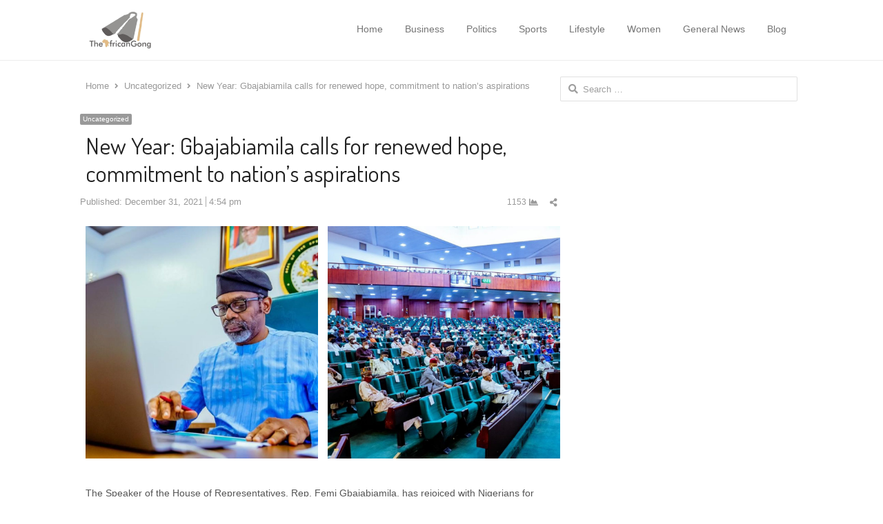

--- FILE ---
content_type: text/html; charset=UTF-8
request_url: https://theafricangong.com/2021/12/31/new-year-gbajabiamila-calls-for-renewed-hope-commitment-to-nations-aspirations/
body_size: 14407
content:
<!DOCTYPE html>
<html itemscope="itemscope" itemtype="https://schema.org/Blog" lang="en-US" xmlns:og="https://ogp.me/ns#" xmlns:fb="https://www.facebook.com/2008/fbml" class="no-js">
<head>
	<meta charset="UTF-8">
	        <meta name="viewport" content="width=device-width, initial-scale=1, maximum-scale=1" />
    	<link rel="profile" href="http://gmpg.org/xfn/11">
	<link rel="pingback" href="https://theafricangong.com/xmlrpc.php">
	<!--[if lt IE 9]>
	<script src="https://theafricangong.com/wp-content/themes/newsplus/js/html5.js"></script>
	<![endif]-->
	<meta name='robots' content='index, follow, max-image-preview:large, max-snippet:-1, max-video-preview:-1' />

	<!-- This site is optimized with the Yoast SEO plugin v26.8 - https://yoast.com/product/yoast-seo-wordpress/ -->
	<title>New Year: Gbajabiamila calls for renewed hope, commitment to nation&#039;s aspirations - The African Gong</title>
	<link rel="canonical" href="https://theafricangong.com/2021/12/31/new-year-gbajabiamila-calls-for-renewed-hope-commitment-to-nations-aspirations/" />
	<meta property="og:locale" content="en_US" />
	<meta property="og:type" content="article" />
	<meta property="og:title" content="New Year: Gbajabiamila calls for renewed hope, commitment to nation&#039;s aspirations - The African Gong" />
	<meta property="og:description" content="The Speaker of the House of Representatives, Rep. Femi Gbajabiamila, has rejoiced with Nigerians for marking the end of the year 2021 peacefully and ushering in the New Year 2022 in high spirits. The Speaker said though 2021 was tough in view of the challenges that the citizens grappled with, including the effects of the [&hellip;]" />
	<meta property="og:url" content="https://theafricangong.com/2021/12/31/new-year-gbajabiamila-calls-for-renewed-hope-commitment-to-nations-aspirations/" />
	<meta property="og:site_name" content="The African Gong" />
	<meta property="article:published_time" content="2021-12-31T16:54:39+00:00" />
	<meta property="article:modified_time" content="2021-12-31T16:54:42+00:00" />
	<meta property="og:image" content="https://theafricangong.com/wp-content/uploads/2021/12/IMG_1602527016498-1-1024x1024.jpg" />
	<meta name="author" content="updates" />
	<meta name="twitter:card" content="summary_large_image" />
	<meta name="twitter:label1" content="Written by" />
	<meta name="twitter:data1" content="updates" />
	<meta name="twitter:label2" content="Est. reading time" />
	<meta name="twitter:data2" content="1 minute" />
	<script type="application/ld+json" class="yoast-schema-graph">{"@context":"https://schema.org","@graph":[{"@type":["Article","BlogPosting"],"@id":"https://theafricangong.com/2021/12/31/new-year-gbajabiamila-calls-for-renewed-hope-commitment-to-nations-aspirations/#article","isPartOf":{"@id":"https://theafricangong.com/2021/12/31/new-year-gbajabiamila-calls-for-renewed-hope-commitment-to-nations-aspirations/"},"author":{"name":"updates","@id":"https://theafricangong.com/#/schema/person/2206405123610058d0932d473fec6064"},"headline":"New Year: Gbajabiamila calls for renewed hope, commitment to nation&#8217;s aspirations","datePublished":"2021-12-31T16:54:39+00:00","dateModified":"2021-12-31T16:54:42+00:00","mainEntityOfPage":{"@id":"https://theafricangong.com/2021/12/31/new-year-gbajabiamila-calls-for-renewed-hope-commitment-to-nations-aspirations/"},"wordCount":228,"commentCount":0,"publisher":{"@id":"https://theafricangong.com/#organization"},"image":{"@id":"https://theafricangong.com/2021/12/31/new-year-gbajabiamila-calls-for-renewed-hope-commitment-to-nations-aspirations/#primaryimage"},"thumbnailUrl":"https://theafricangong.com/wp-content/uploads/2021/12/IMG_1602527016498-1-1024x1024.jpg","inLanguage":"en-US","potentialAction":[{"@type":"CommentAction","name":"Comment","target":["https://theafricangong.com/2021/12/31/new-year-gbajabiamila-calls-for-renewed-hope-commitment-to-nations-aspirations/#respond"]}]},{"@type":"WebPage","@id":"https://theafricangong.com/2021/12/31/new-year-gbajabiamila-calls-for-renewed-hope-commitment-to-nations-aspirations/","url":"https://theafricangong.com/2021/12/31/new-year-gbajabiamila-calls-for-renewed-hope-commitment-to-nations-aspirations/","name":"New Year: Gbajabiamila calls for renewed hope, commitment to nation's aspirations - The African Gong","isPartOf":{"@id":"https://theafricangong.com/#website"},"primaryImageOfPage":{"@id":"https://theafricangong.com/2021/12/31/new-year-gbajabiamila-calls-for-renewed-hope-commitment-to-nations-aspirations/#primaryimage"},"image":{"@id":"https://theafricangong.com/2021/12/31/new-year-gbajabiamila-calls-for-renewed-hope-commitment-to-nations-aspirations/#primaryimage"},"thumbnailUrl":"https://theafricangong.com/wp-content/uploads/2021/12/IMG_1602527016498-1-1024x1024.jpg","datePublished":"2021-12-31T16:54:39+00:00","dateModified":"2021-12-31T16:54:42+00:00","breadcrumb":{"@id":"https://theafricangong.com/2021/12/31/new-year-gbajabiamila-calls-for-renewed-hope-commitment-to-nations-aspirations/#breadcrumb"},"inLanguage":"en-US","potentialAction":[{"@type":"ReadAction","target":["https://theafricangong.com/2021/12/31/new-year-gbajabiamila-calls-for-renewed-hope-commitment-to-nations-aspirations/"]}]},{"@type":"ImageObject","inLanguage":"en-US","@id":"https://theafricangong.com/2021/12/31/new-year-gbajabiamila-calls-for-renewed-hope-commitment-to-nations-aspirations/#primaryimage","url":"https://theafricangong.com/wp-content/uploads/2021/12/IMG_1602527016498-1.jpg","contentUrl":"https://theafricangong.com/wp-content/uploads/2021/12/IMG_1602527016498-1.jpg","width":1024,"height":683},{"@type":"BreadcrumbList","@id":"https://theafricangong.com/2021/12/31/new-year-gbajabiamila-calls-for-renewed-hope-commitment-to-nations-aspirations/#breadcrumb","itemListElement":[{"@type":"ListItem","position":1,"name":"Home","item":"https://theafricangong.com/"},{"@type":"ListItem","position":2,"name":"Blog","item":"https://theafricangong.com/blog/"},{"@type":"ListItem","position":3,"name":"New Year: Gbajabiamila calls for renewed hope, commitment to nation&#8217;s aspirations"}]},{"@type":"WebSite","@id":"https://theafricangong.com/#website","url":"https://theafricangong.com/","name":"The African gong","description":"Welcome to The African Gong, step into the dynamic world of The African Gong, where the pulse of Africa beats strong with the latest updates","publisher":{"@id":"https://theafricangong.com/#organization"},"potentialAction":[{"@type":"SearchAction","target":{"@type":"EntryPoint","urlTemplate":"https://theafricangong.com/?s={search_term_string}"},"query-input":{"@type":"PropertyValueSpecification","valueRequired":true,"valueName":"search_term_string"}}],"inLanguage":"en-US"},{"@type":"Organization","@id":"https://theafricangong.com/#organization","name":"The African gong","url":"https://theafricangong.com/","logo":{"@type":"ImageObject","inLanguage":"en-US","@id":"https://theafricangong.com/#/schema/logo/image/","url":"https://theafricangong.com/wp-content/uploads/2023/11/android.png","contentUrl":"https://theafricangong.com/wp-content/uploads/2023/11/android.png","width":512,"height":512,"caption":"The African gong"},"image":{"@id":"https://theafricangong.com/#/schema/logo/image/"}},{"@type":"Person","@id":"https://theafricangong.com/#/schema/person/2206405123610058d0932d473fec6064","name":"updates","image":{"@type":"ImageObject","inLanguage":"en-US","@id":"https://theafricangong.com/#/schema/person/image/","url":"https://secure.gravatar.com/avatar/6c48b34549b34b85a7f220541dadab9548bc5a0ccac11cc31e05375b24dfd5c4?s=96&d=mm&r=g","contentUrl":"https://secure.gravatar.com/avatar/6c48b34549b34b85a7f220541dadab9548bc5a0ccac11cc31e05375b24dfd5c4?s=96&d=mm&r=g","caption":"updates"},"description":"Welcome to TheAfricangongonline,it is a platform to serve you better in the dissemination of fresh news. Our mission is to inform the public as event is breaking with special focus on politics. The mission is to be part of the efforts to build a viral and strong nation through good reporting. Like and Follow our Facebook Page ~ https://www.facebook.com/theafricangong Like and Follow us on Instagram ~ https://www.instagram.com/theafricangong/","url":"https://theafricangong.com/author/updates/"}]}</script>
	<!-- / Yoast SEO plugin. -->


<link rel='dns-prefetch' href='//fonts.googleapis.com' />
<link rel='dns-prefetch' href='//www.googletagmanager.com' />
<link rel="alternate" type="application/rss+xml" title="The African Gong &raquo; Feed" href="https://theafricangong.com/feed/" />
<link rel="alternate" type="application/rss+xml" title="The African Gong &raquo; Comments Feed" href="https://theafricangong.com/comments/feed/" />
<link rel="alternate" type="application/rss+xml" title="The African Gong &raquo; New Year: Gbajabiamila calls for renewed hope, commitment to nation&#8217;s aspirations Comments Feed" href="https://theafricangong.com/2021/12/31/new-year-gbajabiamila-calls-for-renewed-hope-commitment-to-nations-aspirations/feed/" />
<link rel="alternate" title="oEmbed (JSON)" type="application/json+oembed" href="https://theafricangong.com/wp-json/oembed/1.0/embed?url=https%3A%2F%2Ftheafricangong.com%2F2021%2F12%2F31%2Fnew-year-gbajabiamila-calls-for-renewed-hope-commitment-to-nations-aspirations%2F" />
<link rel="alternate" title="oEmbed (XML)" type="text/xml+oembed" href="https://theafricangong.com/wp-json/oembed/1.0/embed?url=https%3A%2F%2Ftheafricangong.com%2F2021%2F12%2F31%2Fnew-year-gbajabiamila-calls-for-renewed-hope-commitment-to-nations-aspirations%2F&#038;format=xml" />
<style id='wp-img-auto-sizes-contain-inline-css' type='text/css'>
img:is([sizes=auto i],[sizes^="auto," i]){contain-intrinsic-size:3000px 1500px}
/*# sourceURL=wp-img-auto-sizes-contain-inline-css */
</style>
<link rel='stylesheet' id='newsplus-fontawesome-css' href='https://theafricangong.com/wp-content/plugins/newsplus-shortcodes/assets/css/font-awesome.min.css?ver=6.9' type='text/css' media='all' />
<link rel='stylesheet' id='newsplus-shortcodes-css' href='https://theafricangong.com/wp-content/plugins/newsplus-shortcodes/assets/css/newsplus-shortcodes.css?ver=6.9' type='text/css' media='all' />
<link rel='stylesheet' id='newsplus-owl-carousel-css' href='https://theafricangong.com/wp-content/plugins/newsplus-shortcodes/assets/css/owl.carousel.css' type='text/css' media='all' />
<link rel='stylesheet' id='newsplus-prettyphoto-css' href='https://theafricangong.com/wp-content/plugins/newsplus-shortcodes/assets/css/prettyPhoto.css' type='text/css' media='all' />
<link rel='stylesheet' id='dashicons-css' href='https://theafricangong.com/wp-includes/css/dashicons.min.css?ver=6.9' type='text/css' media='all' />
<link rel='stylesheet' id='post-views-counter-frontend-css' href='https://theafricangong.com/wp-content/plugins/post-views-counter/css/frontend.css?ver=1.7.3' type='text/css' media='all' />
<style id='wp-emoji-styles-inline-css' type='text/css'>

	img.wp-smiley, img.emoji {
		display: inline !important;
		border: none !important;
		box-shadow: none !important;
		height: 1em !important;
		width: 1em !important;
		margin: 0 0.07em !important;
		vertical-align: -0.1em !important;
		background: none !important;
		padding: 0 !important;
	}
/*# sourceURL=wp-emoji-styles-inline-css */
</style>
<link rel='stylesheet' id='wp-block-library-css' href='https://theafricangong.com/wp-includes/css/dist/block-library/style.min.css?ver=6.9' type='text/css' media='all' />
<style id='classic-theme-styles-inline-css' type='text/css'>
/*! This file is auto-generated */
.wp-block-button__link{color:#fff;background-color:#32373c;border-radius:9999px;box-shadow:none;text-decoration:none;padding:calc(.667em + 2px) calc(1.333em + 2px);font-size:1.125em}.wp-block-file__button{background:#32373c;color:#fff;text-decoration:none}
/*# sourceURL=/wp-includes/css/classic-themes.min.css */
</style>
<style id='global-styles-inline-css' type='text/css'>
:root{--wp--preset--aspect-ratio--square: 1;--wp--preset--aspect-ratio--4-3: 4/3;--wp--preset--aspect-ratio--3-4: 3/4;--wp--preset--aspect-ratio--3-2: 3/2;--wp--preset--aspect-ratio--2-3: 2/3;--wp--preset--aspect-ratio--16-9: 16/9;--wp--preset--aspect-ratio--9-16: 9/16;--wp--preset--color--black: #000000;--wp--preset--color--cyan-bluish-gray: #abb8c3;--wp--preset--color--white: #ffffff;--wp--preset--color--pale-pink: #f78da7;--wp--preset--color--vivid-red: #cf2e2e;--wp--preset--color--luminous-vivid-orange: #ff6900;--wp--preset--color--luminous-vivid-amber: #fcb900;--wp--preset--color--light-green-cyan: #7bdcb5;--wp--preset--color--vivid-green-cyan: #00d084;--wp--preset--color--pale-cyan-blue: #8ed1fc;--wp--preset--color--vivid-cyan-blue: #0693e3;--wp--preset--color--vivid-purple: #9b51e0;--wp--preset--gradient--vivid-cyan-blue-to-vivid-purple: linear-gradient(135deg,rgb(6,147,227) 0%,rgb(155,81,224) 100%);--wp--preset--gradient--light-green-cyan-to-vivid-green-cyan: linear-gradient(135deg,rgb(122,220,180) 0%,rgb(0,208,130) 100%);--wp--preset--gradient--luminous-vivid-amber-to-luminous-vivid-orange: linear-gradient(135deg,rgb(252,185,0) 0%,rgb(255,105,0) 100%);--wp--preset--gradient--luminous-vivid-orange-to-vivid-red: linear-gradient(135deg,rgb(255,105,0) 0%,rgb(207,46,46) 100%);--wp--preset--gradient--very-light-gray-to-cyan-bluish-gray: linear-gradient(135deg,rgb(238,238,238) 0%,rgb(169,184,195) 100%);--wp--preset--gradient--cool-to-warm-spectrum: linear-gradient(135deg,rgb(74,234,220) 0%,rgb(151,120,209) 20%,rgb(207,42,186) 40%,rgb(238,44,130) 60%,rgb(251,105,98) 80%,rgb(254,248,76) 100%);--wp--preset--gradient--blush-light-purple: linear-gradient(135deg,rgb(255,206,236) 0%,rgb(152,150,240) 100%);--wp--preset--gradient--blush-bordeaux: linear-gradient(135deg,rgb(254,205,165) 0%,rgb(254,45,45) 50%,rgb(107,0,62) 100%);--wp--preset--gradient--luminous-dusk: linear-gradient(135deg,rgb(255,203,112) 0%,rgb(199,81,192) 50%,rgb(65,88,208) 100%);--wp--preset--gradient--pale-ocean: linear-gradient(135deg,rgb(255,245,203) 0%,rgb(182,227,212) 50%,rgb(51,167,181) 100%);--wp--preset--gradient--electric-grass: linear-gradient(135deg,rgb(202,248,128) 0%,rgb(113,206,126) 100%);--wp--preset--gradient--midnight: linear-gradient(135deg,rgb(2,3,129) 0%,rgb(40,116,252) 100%);--wp--preset--font-size--small: 13px;--wp--preset--font-size--medium: 20px;--wp--preset--font-size--large: 36px;--wp--preset--font-size--x-large: 42px;--wp--preset--spacing--20: 0.44rem;--wp--preset--spacing--30: 0.67rem;--wp--preset--spacing--40: 1rem;--wp--preset--spacing--50: 1.5rem;--wp--preset--spacing--60: 2.25rem;--wp--preset--spacing--70: 3.38rem;--wp--preset--spacing--80: 5.06rem;--wp--preset--shadow--natural: 6px 6px 9px rgba(0, 0, 0, 0.2);--wp--preset--shadow--deep: 12px 12px 50px rgba(0, 0, 0, 0.4);--wp--preset--shadow--sharp: 6px 6px 0px rgba(0, 0, 0, 0.2);--wp--preset--shadow--outlined: 6px 6px 0px -3px rgb(255, 255, 255), 6px 6px rgb(0, 0, 0);--wp--preset--shadow--crisp: 6px 6px 0px rgb(0, 0, 0);}:where(.is-layout-flex){gap: 0.5em;}:where(.is-layout-grid){gap: 0.5em;}body .is-layout-flex{display: flex;}.is-layout-flex{flex-wrap: wrap;align-items: center;}.is-layout-flex > :is(*, div){margin: 0;}body .is-layout-grid{display: grid;}.is-layout-grid > :is(*, div){margin: 0;}:where(.wp-block-columns.is-layout-flex){gap: 2em;}:where(.wp-block-columns.is-layout-grid){gap: 2em;}:where(.wp-block-post-template.is-layout-flex){gap: 1.25em;}:where(.wp-block-post-template.is-layout-grid){gap: 1.25em;}.has-black-color{color: var(--wp--preset--color--black) !important;}.has-cyan-bluish-gray-color{color: var(--wp--preset--color--cyan-bluish-gray) !important;}.has-white-color{color: var(--wp--preset--color--white) !important;}.has-pale-pink-color{color: var(--wp--preset--color--pale-pink) !important;}.has-vivid-red-color{color: var(--wp--preset--color--vivid-red) !important;}.has-luminous-vivid-orange-color{color: var(--wp--preset--color--luminous-vivid-orange) !important;}.has-luminous-vivid-amber-color{color: var(--wp--preset--color--luminous-vivid-amber) !important;}.has-light-green-cyan-color{color: var(--wp--preset--color--light-green-cyan) !important;}.has-vivid-green-cyan-color{color: var(--wp--preset--color--vivid-green-cyan) !important;}.has-pale-cyan-blue-color{color: var(--wp--preset--color--pale-cyan-blue) !important;}.has-vivid-cyan-blue-color{color: var(--wp--preset--color--vivid-cyan-blue) !important;}.has-vivid-purple-color{color: var(--wp--preset--color--vivid-purple) !important;}.has-black-background-color{background-color: var(--wp--preset--color--black) !important;}.has-cyan-bluish-gray-background-color{background-color: var(--wp--preset--color--cyan-bluish-gray) !important;}.has-white-background-color{background-color: var(--wp--preset--color--white) !important;}.has-pale-pink-background-color{background-color: var(--wp--preset--color--pale-pink) !important;}.has-vivid-red-background-color{background-color: var(--wp--preset--color--vivid-red) !important;}.has-luminous-vivid-orange-background-color{background-color: var(--wp--preset--color--luminous-vivid-orange) !important;}.has-luminous-vivid-amber-background-color{background-color: var(--wp--preset--color--luminous-vivid-amber) !important;}.has-light-green-cyan-background-color{background-color: var(--wp--preset--color--light-green-cyan) !important;}.has-vivid-green-cyan-background-color{background-color: var(--wp--preset--color--vivid-green-cyan) !important;}.has-pale-cyan-blue-background-color{background-color: var(--wp--preset--color--pale-cyan-blue) !important;}.has-vivid-cyan-blue-background-color{background-color: var(--wp--preset--color--vivid-cyan-blue) !important;}.has-vivid-purple-background-color{background-color: var(--wp--preset--color--vivid-purple) !important;}.has-black-border-color{border-color: var(--wp--preset--color--black) !important;}.has-cyan-bluish-gray-border-color{border-color: var(--wp--preset--color--cyan-bluish-gray) !important;}.has-white-border-color{border-color: var(--wp--preset--color--white) !important;}.has-pale-pink-border-color{border-color: var(--wp--preset--color--pale-pink) !important;}.has-vivid-red-border-color{border-color: var(--wp--preset--color--vivid-red) !important;}.has-luminous-vivid-orange-border-color{border-color: var(--wp--preset--color--luminous-vivid-orange) !important;}.has-luminous-vivid-amber-border-color{border-color: var(--wp--preset--color--luminous-vivid-amber) !important;}.has-light-green-cyan-border-color{border-color: var(--wp--preset--color--light-green-cyan) !important;}.has-vivid-green-cyan-border-color{border-color: var(--wp--preset--color--vivid-green-cyan) !important;}.has-pale-cyan-blue-border-color{border-color: var(--wp--preset--color--pale-cyan-blue) !important;}.has-vivid-cyan-blue-border-color{border-color: var(--wp--preset--color--vivid-cyan-blue) !important;}.has-vivid-purple-border-color{border-color: var(--wp--preset--color--vivid-purple) !important;}.has-vivid-cyan-blue-to-vivid-purple-gradient-background{background: var(--wp--preset--gradient--vivid-cyan-blue-to-vivid-purple) !important;}.has-light-green-cyan-to-vivid-green-cyan-gradient-background{background: var(--wp--preset--gradient--light-green-cyan-to-vivid-green-cyan) !important;}.has-luminous-vivid-amber-to-luminous-vivid-orange-gradient-background{background: var(--wp--preset--gradient--luminous-vivid-amber-to-luminous-vivid-orange) !important;}.has-luminous-vivid-orange-to-vivid-red-gradient-background{background: var(--wp--preset--gradient--luminous-vivid-orange-to-vivid-red) !important;}.has-very-light-gray-to-cyan-bluish-gray-gradient-background{background: var(--wp--preset--gradient--very-light-gray-to-cyan-bluish-gray) !important;}.has-cool-to-warm-spectrum-gradient-background{background: var(--wp--preset--gradient--cool-to-warm-spectrum) !important;}.has-blush-light-purple-gradient-background{background: var(--wp--preset--gradient--blush-light-purple) !important;}.has-blush-bordeaux-gradient-background{background: var(--wp--preset--gradient--blush-bordeaux) !important;}.has-luminous-dusk-gradient-background{background: var(--wp--preset--gradient--luminous-dusk) !important;}.has-pale-ocean-gradient-background{background: var(--wp--preset--gradient--pale-ocean) !important;}.has-electric-grass-gradient-background{background: var(--wp--preset--gradient--electric-grass) !important;}.has-midnight-gradient-background{background: var(--wp--preset--gradient--midnight) !important;}.has-small-font-size{font-size: var(--wp--preset--font-size--small) !important;}.has-medium-font-size{font-size: var(--wp--preset--font-size--medium) !important;}.has-large-font-size{font-size: var(--wp--preset--font-size--large) !important;}.has-x-large-font-size{font-size: var(--wp--preset--font-size--x-large) !important;}
:where(.wp-block-post-template.is-layout-flex){gap: 1.25em;}:where(.wp-block-post-template.is-layout-grid){gap: 1.25em;}
:where(.wp-block-term-template.is-layout-flex){gap: 1.25em;}:where(.wp-block-term-template.is-layout-grid){gap: 1.25em;}
:where(.wp-block-columns.is-layout-flex){gap: 2em;}:where(.wp-block-columns.is-layout-grid){gap: 2em;}
:root :where(.wp-block-pullquote){font-size: 1.5em;line-height: 1.6;}
/*# sourceURL=global-styles-inline-css */
</style>
<link rel='stylesheet' id='contact-form-7-css' href='https://theafricangong.com/wp-content/plugins/contact-form-7/includes/css/styles.css?ver=6.1.4' type='text/css' media='all' />
<link rel='stylesheet' id='wp_review-style-css' href='https://theafricangong.com/wp-content/plugins/wp-review/public/css/wp-review.css?ver=5.3.5' type='text/css' media='all' />
<link rel='stylesheet' id='newsplus-fonts-deprecated-css' href='https://fonts.googleapis.com/css?family=Dosis:300,400,500,600|Open+Sans:300,400,400i,600,700&#038;subset=latin' type='text/css' media='all' />
<link rel='stylesheet' id='newsplus-style-css' href='https://theafricangong.com/wp-content/themes/newsplus/style.css?ver=6.9' type='text/css' media='all' />
<link rel='stylesheet' id='newsplus-responsive-css' href='https://theafricangong.com/wp-content/themes/newsplus/responsive.css?ver=6.9' type='text/css' media='all' />
<link rel='stylesheet' id='newsplus-user-css' href='https://theafricangong.com/wp-content/themes/newsplus/user.css?ver=6.9' type='text/css' media='all' />
<link rel='stylesheet' id='kc-general-css' href='https://theafricangong.com/wp-content/plugins/kingcomposer/assets/frontend/css/kingcomposer.min.css?ver=2.8.2' type='text/css' media='all' />
<link rel='stylesheet' id='kc-animate-css' href='https://theafricangong.com/wp-content/plugins/kingcomposer/assets/css/animate.css?ver=2.8.2' type='text/css' media='all' />
<link rel='stylesheet' id='kc-icon-1-css' href='https://theafricangong.com/wp-content/plugins/kingcomposer/assets/css/icons.css?ver=2.8.2' type='text/css' media='all' />
<script type="text/javascript" src="https://theafricangong.com/wp-includes/js/jquery/jquery.min.js?ver=3.7.1" id="jquery-core-js"></script>
<script type="text/javascript" src="https://theafricangong.com/wp-includes/js/jquery/jquery-migrate.min.js?ver=3.4.1" id="jquery-migrate-js"></script>
<link rel="https://api.w.org/" href="https://theafricangong.com/wp-json/" /><link rel="alternate" title="JSON" type="application/json" href="https://theafricangong.com/wp-json/wp/v2/posts/8348" /><link rel="EditURI" type="application/rsd+xml" title="RSD" href="https://theafricangong.com/xmlrpc.php?rsd" />
<meta name="generator" content="WordPress 6.9" />
<link rel='shortlink' href='https://theafricangong.com/?p=8348' />
<meta name="generator" content="Site Kit by Google 1.171.0" /><script type="text/javascript">var kc_script_data={ajax_url:"https://theafricangong.com/wp-admin/admin-ajax.php"}</script>		<style type="text/css">
		.sp-label-archive { color:;background:;}.sp-post .entry-content, .sp-post .card-content, .sp-post.entry-classic{background:;}.main-row,.two-sidebars .primary-row { margin: 0 -0px; }#primary:not(.full-width), #container, #sidebar, .two-sidebars #content, .two-sidebars #sidebar-b, .entry-header.full-header, .ad-area-above-content { padding: 0 0px; }		#page {
			max-width: 1080px;
		}
		.wrap,
		.primary-nav,
		.is-boxed .top-nav,
		.is-boxed .header-slim.site-header {
			max-width: 1032px;
		}
		@media only screen and (max-width: 1128px) {
			.wrap,
			.primary-nav,
			.is-boxed .top-nav,
			.is-boxed .header-slim.site-header,
			.is-stretched .top-nav .wrap {
				max-width: calc(100% - 48px);
			}
			.is-boxed .sticky-nav,
			.is-boxed .header-slim.sticky-nav,
			.is-boxed #responsive-menu.sticky-nav {
				max-width: calc(97.5% - 48px);
			}
		}
		body.custom-font-enabled {
	font-family: 'Open Sans', arial, sans-serif;
}

h1,h2,h3,h4,h5,h6 {
	font-family: 'Dosis';
}		</style>
		<!--[if lt IE 9]>
	<script src="https://html5shim.googlecode.com/svn/trunk/html5.js"></script>
	<![endif]-->
<meta name="generator" content="Elementor 3.34.4; features: additional_custom_breakpoints; settings: css_print_method-external, google_font-enabled, font_display-swap">
			<style>
				.e-con.e-parent:nth-of-type(n+4):not(.e-lazyloaded):not(.e-no-lazyload),
				.e-con.e-parent:nth-of-type(n+4):not(.e-lazyloaded):not(.e-no-lazyload) * {
					background-image: none !important;
				}
				@media screen and (max-height: 1024px) {
					.e-con.e-parent:nth-of-type(n+3):not(.e-lazyloaded):not(.e-no-lazyload),
					.e-con.e-parent:nth-of-type(n+3):not(.e-lazyloaded):not(.e-no-lazyload) * {
						background-image: none !important;
					}
				}
				@media screen and (max-height: 640px) {
					.e-con.e-parent:nth-of-type(n+2):not(.e-lazyloaded):not(.e-no-lazyload),
					.e-con.e-parent:nth-of-type(n+2):not(.e-lazyloaded):not(.e-no-lazyload) * {
						background-image: none !important;
					}
				}
			</style>
			<link rel="apple-touch-icon" sizes="180x180" href="/apple-touch-icon.png">
<link rel="icon" type="image/png" sizes="32x32" href="/favicon-32x32.png">
<link rel="icon" type="image/png" sizes="16x16" href="/favicon-16x16.png">
<link rel="manifest" href="/site.webmanifest">
<link rel="mask-icon" href="/safari-pinned-tab.svg" color="#5bbad5">
<meta name="msapplication-TileColor" content="#da532c">
<meta name="theme-color" content="#ffffff">
			<!-- OG tags for social sharing -->
			<meta property="og:title" content="New Year: Gbajabiamila calls for renewed hope, commitment to nation&#8217;s aspirations"/>
			<meta property="og:type" content="article"/>
			<meta property="og:image" content=""/>
			<meta property="og:url" content="https://theafricangong.com/2021/12/31/new-year-gbajabiamila-calls-for-renewed-hope-commitment-to-nations-aspirations/"/>
			<meta property="og:description" content=""/>
			<meta property="og:site_name" content="The African Gong"/>
					<meta property="og:title" content="New Year: Gbajabiamila calls for renewed hope, commitment to nation&#8217;s aspirations"/>
		<meta property="og:type" content="article"/>
		<meta property="og:image" content=""/>
		<meta property="og:url" content="https://theafricangong.com/2021/12/31/new-year-gbajabiamila-calls-for-renewed-hope-commitment-to-nations-aspirations/"/>
		<meta property="og:description" content="The Speaker of the House of Representatives, Rep. Femi Gbajabiamila, has rejoiced with Nigerians for marking the end of the year 2021 peacefully and ushering in the New Year 2022 in high spirits. The Speaker said though 2021 was tough in view of the challenges that the citizens grappled with, including the effects of the [&hellip;]"/>
		<meta property="og:site_name" content="The African Gong"/>
				<style type="text/css" id="wp-custom-css">
			/*
You can add your own CSS here.

Click the help icon above to learn more.
*/

.widget .newsplus .meta-row.cat-row {
	margin-bottom: 0;
}		</style>
		</head>

<body class="wp-singular post-template-default single single-post postid-8348 single-format-standard wp-theme-newsplus kc-css-system is-stretched np-social-sticky split-66-33 layout-ca scheme-default elementor-default elementor-kit-13209">

	    <div id="page" class="hfeed site clear">
    <div class="site-header header-slim">
    <div class="wrap clearfix">
        <div class="brand">
			<h4 class="site-title"><a itemprop="url" href="https://theafricangong.com/" title="The African Gong" rel="home"><img src="https://theafricangong.com/wp-content/uploads/2019/05/screensh-1-e1557076018842.png" srcset="https://theafricangong.com/wp-content/uploads/2019/05/screensh-1-e1557076018842.png 1x, https://theafricangong.com/wp-content/uploads/2019/05/screensh-1-e1557076018842.png 2x" alt="The African Gong" /></a></h4>        </div><!-- .brand -->
        
        <nav itemscope="itemscope" itemtype="https://schema.org/SiteNavigationElement"  id="main-nav" class="primary-nav inline-nav">
			
			<ul id="menu-menu-1" class="nav-menu clearfix"><li id="menu-item-729" class="mega-menu mega-5col full-width menu-item menu-item-type-post_type menu-item-object-page menu-item-home menu-item-729"><a href="https://theafricangong.com/" itemprop="url">Home</a></li>
<li id="menu-item-796" class="menu-item menu-item-type-taxonomy menu-item-object-category menu-item-796"><a href="https://theafricangong.com/category/business/" itemprop="url">Business</a></li>
<li id="menu-item-792" class="menu-item menu-item-type-taxonomy menu-item-object-category menu-item-792"><a href="https://theafricangong.com/category/politics/" itemprop="url">Politics</a></li>
<li id="menu-item-793" class="menu-item menu-item-type-taxonomy menu-item-object-category menu-item-793"><a href="https://theafricangong.com/category/sports/" itemprop="url">Sports</a></li>
<li id="menu-item-794" class="menu-item menu-item-type-taxonomy menu-item-object-category menu-item-794"><a href="https://theafricangong.com/category/lifestyle/" itemprop="url">Lifestyle</a></li>
<li id="menu-item-791" class="menu-item menu-item-type-taxonomy menu-item-object-category menu-item-791"><a href="https://theafricangong.com/category/women/" itemprop="url">Women</a></li>
<li id="menu-item-795" class="menu-item menu-item-type-taxonomy menu-item-object-category menu-item-795"><a href="https://theafricangong.com/category/general-news/" itemprop="url">General News</a></li>
<li id="menu-item-797" class="menu-item menu-item-type-taxonomy menu-item-object-category menu-item-797"><a href="https://theafricangong.com/category/blog/" itemprop="url">Blog</a></li>
</ul>                    <h3 class="menu-button-2"><span class="screen-reader-text">Menu</span><span class="toggle-icon"><span class="bar-1"></span><span class="bar-2"></span><span class="bar-3"></span></span></h3>
                     
                       
        </nav><!-- #main-nav -->        
    </div><!-- .wrap -->
</div><!-- .header-slim -->

        <div id="responsive-menu">
            <nav itemscope="itemscope" itemtype="https://schema.org/SiteNavigationElement" class="menu-drop"></nav><!-- /.menu-drop --> 
        </div>
                <div id="main">
            <div class="wrap clearfix">
            	<div class="main-row clearfix"><div id="primary" class="site-content">
	<div class="primary-row">
        <div id="content" role="main">
			<ol itemscope itemtype="https://schema.org/BreadcrumbList" class="breadcrumbs"><li itemprop="itemListElement" itemscope itemtype="https://schema.org/ListItem"><a itemprop="item" href="https://theafricangong.com"><span itemprop="name">Home</span></a><meta itemprop="position" content="1" /></li><li itemprop="itemListElement" itemscope itemtype="https://schema.org/ListItem"><a itemprop="item" href="https://theafricangong.com/category/uncategorized/"><span itemprop="name">Uncategorized</span></a><meta itemprop="position" content="2" /></li><li itemprop="itemListElement" itemscope itemtype="https://schema.org/ListItem"><span itemprop="name">New Year: Gbajabiamila calls for renewed hope, commitment to nation&#8217;s aspirations</span><meta itemprop="position" content="3" /></ol>
                    <article itemscope="" itemtype="https://schema.org/BlogPosting" itemprop="blogPost"  id="post-8348" class="newsplus main-article post-8348 post type-post status-publish format-standard hentry category-uncategorized">
                                                <header class="entry-header single-meta">
                                <aside class="meta-row cat-row"><div itemprop="about" class="meta-col"><ul class="post-categories"><li><a href="https://theafricangong.com/category/uncategorized/">Uncategorized</a></li></ul></div></aside><h1 itemprop="headline mainEntityOfPage" class="entry-title">New Year: Gbajabiamila calls for renewed hope, commitment to nation&#8217;s aspirations</h1><aside class="meta-row row-3"><div class="meta-col col-60"><ul class="entry-meta"><li class="publisher-schema" itemscope itemtype="https://schema.org/Organization" itemprop="publisher"><meta itemprop="name" content="The African Gong"/><div itemprop="logo" itemscope itemtype="https://schema.org/ImageObject"><img itemprop="url" src="https://theafricangong.com/wp-content/uploads/2019/05/screensh-1-e1557076018842.png" alt="The African Gong"/></div></li><li class="post-time"><span class="published-label">Published: </span><span class="posted-on"><time itemprop="datePublished" class="entry-date" datetime="2021-12-31T16:54:39+00:00">December 31, 2021<span class="sep time-sep"></span><span class="publish-time">4:54 pm</span></time></span></li><li itemscope itemtype="https://schema.org/Person" itemprop="author" class="post-author hidden"><span class="screen-reader-text">Author </span><a href="https://theafricangong.com/author/updates/"><span itemprop="name">updates</span></a></li></ul></div><div class="meta-col col-40 text-right"><span class="post-views">1153</span><div class="np-inline-sharing-container"><a class="share-trigger" title="Share this post"><span class="sr-only">Share this post</span></a><ul class="np-inline-sharing"><li class="newsplus-twitter"><a href="https://twitter.com/home?status=https%3A%2F%2Ftheafricangong.com%2F2021%2F12%2F31%2Fnew-year-gbajabiamila-calls-for-renewed-hope-commitment-to-nations-aspirations%2F" target="_blank" title="Share on twitter">Twitter</a></li><li class="newsplus-facebook"><a href="https://www.facebook.com/sharer/sharer.php?u=https%3A%2F%2Ftheafricangong.com%2F2021%2F12%2F31%2Fnew-year-gbajabiamila-calls-for-renewed-hope-commitment-to-nations-aspirations%2F" target="_blank" title="Share on facebook">Facebook</a></li><li class="newsplus-googleplus"><a href="https://plus.google.com/share?url=https%3A%2F%2Ftheafricangong.com%2F2021%2F12%2F31%2Fnew-year-gbajabiamila-calls-for-renewed-hope-commitment-to-nations-aspirations%2F" target="_blank" title="Share on Google+">Google+</a></li><li class="newsplus-linkedin"><a href="https://www.linkedin.com/shareArticle?mini=true&amp;url=https%3A%2F%2Ftheafricangong.com%2F2021%2F12%2F31%2Fnew-year-gbajabiamila-calls-for-renewed-hope-commitment-to-nations-aspirations%2F" target="_blank" title="Share on LinkedIn">LinkedIn</a></li><li class="newsplus-pinterest"><a href="https://pinterest.com/pin/create/button/?url=https%3A%2F%2Ftheafricangong.com%2F2021%2F12%2F31%2Fnew-year-gbajabiamila-calls-for-renewed-hope-commitment-to-nations-aspirations%2F&amp;media=" target="_blank" title="Pin it">Pinterest</a></li><li class="newsplus-email no-popup"><a href="mailto:someone@example.com?Subject=New+Year%3A+Gbajabiamila+calls+for+renewed+hope%2C+commitment+to+nation%26%238217%3Bs+aspirations" title="Email this">Email</a></li><li class="newsplus-reddit"><a href="//www.reddit.com/submit?url=https%3A%2F%2Ftheafricangong.com%2F2021%2F12%2F31%2Fnew-year-gbajabiamila-calls-for-renewed-hope-commitment-to-nations-aspirations%2F" title="Share on Reddit">Reddit</a></li></ul></div></div></aside>                            </header>
                        
                        <div class="entry-content articlebody" itemprop="articleBody">
                            
<ul class="wp-block-gallery columns-2 is-cropped wp-block-gallery-1 is-layout-flex wp-block-gallery-is-layout-flex"><li class="blocks-gallery-item"><figure><img fetchpriority="high" decoding="async" width="1024" height="1024" src="https://theafricangong.com/wp-content/uploads/2021/12/IMG_1602527016498-1-1024x1024.jpg" alt="" data-id="8201" data-link="https://theafricangong.com/2021/12/14/nigerias-power-sector-not-performing-optimally-gbajabiamila/img_1602527016498-1/" class="wp-image-8201" srcset="https://theafricangong.com/wp-content/uploads/2021/12/IMG_1602527016498-1-1024x1024.jpg 1024w, https://theafricangong.com/wp-content/uploads/2021/12/IMG_1602527016498-1-150x150.jpg 150w, https://theafricangong.com/wp-content/uploads/2021/12/IMG_1602527016498-1-300x300.jpg 300w, https://theafricangong.com/wp-content/uploads/2021/12/IMG_1602527016498-1-65x65.jpg 65w" sizes="(max-width: 1024px) 100vw, 1024px" /></figure></li><li class="blocks-gallery-item"><figure><img decoding="async" width="1024" height="1024" src="https://theafricangong.com/wp-content/uploads/2021/11/IMG_1601404239982-1024x1024.jpg" alt="" data-id="8058" data-link="https://theafricangong.com/2021/11/30/reps-pass-bill-to-establish-nigeria-postal-commission/img_1601404239982/" class="wp-image-8058" srcset="https://theafricangong.com/wp-content/uploads/2021/11/IMG_1601404239982-1024x1024.jpg 1024w, https://theafricangong.com/wp-content/uploads/2021/11/IMG_1601404239982-150x150.jpg 150w, https://theafricangong.com/wp-content/uploads/2021/11/IMG_1601404239982-300x300.jpg 300w, https://theafricangong.com/wp-content/uploads/2021/11/IMG_1601404239982-65x65.jpg 65w" sizes="(max-width: 1024px) 100vw, 1024px" /></figure></li></ul>



<p></p>



<p>The Speaker of the House of Representatives, Rep. Femi Gbajabiamila, has rejoiced with Nigerians for marking the end of the year 2021 peacefully and ushering in the New Year 2022 in high spirits.</p>



<p>The Speaker said though 2021 was tough in view of the challenges that the citizens grappled with, including the effects of the Covid-19 pandemic, 2022 promised to be better.</p>



<p>In his New Year message, Gbajabiamila urged the citizens to renew their hope in Nigeria and show more commitment to their fatherland for the country to move to the next level of growth and development. </p>



<ul class="wp-block-gallery columns-1 is-cropped wp-block-gallery-2 is-layout-flex wp-block-gallery-is-layout-flex"><li class="blocks-gallery-item"><figure><img decoding="async" width="1024" height="1024" src="https://theafricangong.com/wp-content/uploads/2021/12/IMG_20200610_090719_004-1024x1024.jpg" alt="" data-id="8254" data-link="https://theafricangong.com/2021/12/18/gombe-governor-signs-n154-9bn-2022-budget-into-law/img_20200610_090719_004-5/" class="wp-image-8254" srcset="https://theafricangong.com/wp-content/uploads/2021/12/IMG_20200610_090719_004-1024x1024.jpg 1024w, https://theafricangong.com/wp-content/uploads/2021/12/IMG_20200610_090719_004-150x150.jpg 150w, https://theafricangong.com/wp-content/uploads/2021/12/IMG_20200610_090719_004-300x300.jpg 300w, https://theafricangong.com/wp-content/uploads/2021/12/IMG_20200610_090719_004-768x768.jpg 768w, https://theafricangong.com/wp-content/uploads/2021/12/IMG_20200610_090719_004-65x65.jpg 65w, https://theafricangong.com/wp-content/uploads/2021/12/IMG_20200610_090719_004.jpg 627w" sizes="(max-width: 1024px) 100vw, 1024px" /></figure></li></ul>



<p>According to the Speaker, &#8220;Our greatest strength as Nigerians lies in our fortitude and our ability to come together to achieve grand visions despite our differences. This moment in our history requires embracing these strengths more than ever. In the new year, let us focus on the things that bring us together.&#8221;</p>



<p>Speaker Gbajabiamila paid glowing tributes to those Nigerians who made sacrifices for the country to remain united in the outgoing year.</p>



<ul class="wp-block-gallery columns-1 is-cropped wp-block-gallery-3 is-layout-flex wp-block-gallery-is-layout-flex"><li class="blocks-gallery-item"><figure><img decoding="async" width="1024" height="1024" src="https://theafricangong.com/wp-content/uploads/2021/12/IMG_20200610_090719_004-1024x1024.jpg" alt="" data-id="8254" data-link="https://theafricangong.com/2021/12/18/gombe-governor-signs-n154-9bn-2022-budget-into-law/img_20200610_090719_004-5/" class="wp-image-8254" srcset="https://theafricangong.com/wp-content/uploads/2021/12/IMG_20200610_090719_004-1024x1024.jpg 1024w, https://theafricangong.com/wp-content/uploads/2021/12/IMG_20200610_090719_004-150x150.jpg 150w, https://theafricangong.com/wp-content/uploads/2021/12/IMG_20200610_090719_004-300x300.jpg 300w, https://theafricangong.com/wp-content/uploads/2021/12/IMG_20200610_090719_004-768x768.jpg 768w, https://theafricangong.com/wp-content/uploads/2021/12/IMG_20200610_090719_004-65x65.jpg 65w, https://theafricangong.com/wp-content/uploads/2021/12/IMG_20200610_090719_004.jpg 627w" sizes="(max-width: 1024px) 100vw, 1024px" /></figure></li></ul>



<p>He expressed optimism that Nigeria would come out better and stronger from its current challenges, noting that the citizens must keep hope alive.</p>



<p>He wished the citizens a prosperous New Year even as he called for more vigilance in view of the security situation in some parts of the country.</p>



<p></p>
<div class="post-views content-post post-8348 entry-meta load-static">
				<span class="post-views-icon dashicons dashicons-chart-bar"></span> <span class="post-views-label">Post Views:</span> <span class="post-views-count">1,153</span>
			</div>                        </div><!-- .entry-content -->

                        <footer class="entry-footer">
                                                    </footer><!-- .entry-footer -->
                    </article><!-- #post-8348 -->

                    
	<nav class="navigation post-navigation" aria-label="Posts">
		<h2 class="screen-reader-text">Post navigation</h2>
		<div class="nav-links"><div class="nav-previous"><a href="https://theafricangong.com/2021/12/30/fgs-2021-performance-claims-a-litany-of-lies-says-pdp/" rel="prev"><span class="meta-nav" aria-hidden="true">Previous</span> <span class="screen-reader-text">Previous post:</span> <span class="post-title">FG&#8217;s 2021 Performance Claims, A Litany of Lies- Says PDP</span></a></div><div class="nav-next"><a href="https://theafricangong.com/2021/12/31/divorce-hope-for-naomi-returns-ife-suffers-setback/" rel="next"><span class="meta-nav" aria-hidden="true">Next</span> <span class="screen-reader-text">Next post:</span> <span class="post-title">Divorce: Hope For Naomi Returns Ife Suffers Setback</span></a></div></div>
	</nav><h4 class="social-button-heading">Share this post</h4><div id="newsplus-social-sharing" class="ss-sharing-container btns-9"><ul class="np-sharing clearfix"><li class="ss-twitter"><a href="https://twitter.com/home?status=https%3A%2F%2Ftheafricangong.com%2F2021%2F12%2F31%2Fnew-year-gbajabiamila-calls-for-renewed-hope-commitment-to-nations-aspirations%2F" target="_blank" title="Share on twitter"><i class="fa fa-twitter"></i><span class="sr-only">twitter</span></a></li><li class="ss-facebook"><a href="https://www.facebook.com/sharer/sharer.php?u=https%3A%2F%2Ftheafricangong.com%2F2021%2F12%2F31%2Fnew-year-gbajabiamila-calls-for-renewed-hope-commitment-to-nations-aspirations%2F" target="_blank" title="Share on facebook"><i class="fa fa-facebook"></i><span class="sr-only">facebook</span></a></li><li class="ss-gplus"><a href="https://plus.google.com/share?url=https%3A%2F%2Ftheafricangong.com%2F2021%2F12%2F31%2Fnew-year-gbajabiamila-calls-for-renewed-hope-commitment-to-nations-aspirations%2F" target="_blank" title="Share on Google+"><i class="fa fa-google-plus"></i><span class="sr-only">google+</span></a></li><li class="ss-linkedin"><a href="https://www.linkedin.com/shareArticle?mini=true&amp;url=https%3A%2F%2Ftheafricangong.com%2F2021%2F12%2F31%2Fnew-year-gbajabiamila-calls-for-renewed-hope-commitment-to-nations-aspirations%2F" target="_blank" title="Share on LinkedIn"><i class="fa fa-linkedin"></i><span class="sr-only">linkedin</span></a></li><li class="ss-pint"><a href="https://pinterest.com/pin/create/button/?url=https%3A%2F%2Ftheafricangong.com%2F2021%2F12%2F31%2Fnew-year-gbajabiamila-calls-for-renewed-hope-commitment-to-nations-aspirations%2F&amp;media=" target="_blank" title="Pin it"><i class="fa fa-pinterest"></i><span class="sr-only">pinterest</span></a></li><li class="ss-vk"><a href="https://vkontakte.ru/share.php?url=https%3A%2F%2Ftheafricangong.com%2F2021%2F12%2F31%2Fnew-year-gbajabiamila-calls-for-renewed-hope-commitment-to-nations-aspirations%2F" target="_blank" title="Share via VK"><i class="fa fa-vk"></i><span class="sr-only">vkontakte</span></a></li><li class="ss-mail"><a href="mailto:someone@example.com?Subject=New+Year%3A+Gbajabiamila+calls+for+renewed+hope%2C+commitment+to+nation%26%238217%3Bs+aspirations" title="Email this"><i class="fa fa-envelope"></i><span class="sr-only">email</span></a></li><li class="ss-print"><a href="#" title="Print"><i class="fa fa-print"></i><span class="sr-only">print</span></a></li><li class="ss-reddit"><a href="//www.reddit.com/submit" onclick="window.location = '//www.reddit.com/submit?url=' + encodeURIComponent(window.location); return false" title="Reddit"><i class="fa fa-reddit-square"></i><span class="sr-only">reddit</span><span class="sr-only">reddit</span></a></li></ul></div>
    <h3 class="related-posts-heading">You may also like...</h3>
    <div class="related-posts grid-row masonry-enabled clear">
		                <article itemscope="" itemtype="https://schema.org/BlogPosting" itemprop="blogPost" id="post-26672" class="newsplus entry-grid col2 first-grid entry-card post-26672 post type-post status-publish format-standard has-post-thumbnail hentry category-blog category-business category-general-news category-uncategorized">
                    <div class="card-wrap"><div itemprop="image" itemscope="" itemtype="https://schema.org/ImageObject" class="post-thumb"><a href="https://theafricangong.com/2025/08/20/at-ministry-retreat-in-abuja-honourable-minister-reaffirms-commitment/" title="At Ministry Retreat in Abuja, Honourable Minister Reaffirms Commitment"><img itemprop="url" src="https://theafricangong.com/wp-content/uploads/bfi_thumb/IMG-20250718-WA0093-7kxeblucq0oawu2z6t8zhkdko5cszfsyd344i1nhkow.jpg" class="attachment-post-thumbnail wp-post-image" alt="IMG-20250718-WA0093.jpg"></a> <meta itemprop="width" content="402"><meta itemprop="height" content="268"></div><div class="card-content">                        <h2 itemprop="headline mainEntityOfPage" class="entry-title"><a href="https://theafricangong.com/2025/08/20/at-ministry-retreat-in-abuja-honourable-minister-reaffirms-commitment/" title="At Ministry Retreat in Abuja, Honourable Minister Reaffirms Commitment">At Ministry Retreat in Abuja, Honourable Minister Reaffirms Commitment</a></h2>
                                                    <p itemprop="text" class="post-excerpt">
                                ...Says NIHOTOUR Will Fulfil Its Mandate with Empathy and the Rule of Law Abuja, Nigeria – At the ongoing retreat&hellip;                            </p>
                        <aside class="meta-row row-3"><div class="meta-col col-60"><ul class="entry-meta"><li class="publisher-schema" itemscope itemtype="https://schema.org/Organization" itemprop="publisher"><meta itemprop="name" content="The African Gong"/><div itemprop="logo" itemscope itemtype="https://schema.org/ImageObject"><img itemprop="url" src="https://theafricangong.com/wp-content/uploads/2019/05/screensh-1-e1557076018842.png" alt="The African Gong"/></div></li><li class="post-time"><span class="published-label">Published: </span><span class="posted-on"><time itemprop="datePublished" class="entry-date" datetime="2025-08-20T18:16:11+00:00">August 20, 2025<span class="sep time-sep"></span><span class="publish-time">6:16 pm</span></time></span><span class="sep updated-sep"></span><span class="updated-on"><meta itemprop="dateModified" content="2025-08-20T18:19:10+00:00">Updated: <span class="sep time-sep"></span><span class="updated-time">6:19 pm</a></span></li><li itemscope itemtype="https://schema.org/Person" itemprop="author" class="post-author hidden"><span class="screen-reader-text">Author </span><a href="https://theafricangong.com/author/editor/"><span itemprop="name">editor</span></a></li></ul></div><div class="meta-col col-40 text-right"><span class="post-views">1653</span><div class="np-inline-sharing-container"><a class="share-trigger" title="Share this post"><span class="sr-only">Share this post</span></a><ul class="np-inline-sharing"><li class="newsplus-twitter"><a href="https://twitter.com/home?status=https%3A%2F%2Ftheafricangong.com%2F2025%2F08%2F20%2Fat-ministry-retreat-in-abuja-honourable-minister-reaffirms-commitment%2F" target="_blank" title="Share on twitter">Twitter</a></li><li class="newsplus-facebook"><a href="https://www.facebook.com/sharer/sharer.php?u=https%3A%2F%2Ftheafricangong.com%2F2025%2F08%2F20%2Fat-ministry-retreat-in-abuja-honourable-minister-reaffirms-commitment%2F" target="_blank" title="Share on facebook">Facebook</a></li><li class="newsplus-googleplus"><a href="https://plus.google.com/share?url=https%3A%2F%2Ftheafricangong.com%2F2025%2F08%2F20%2Fat-ministry-retreat-in-abuja-honourable-minister-reaffirms-commitment%2F" target="_blank" title="Share on Google+">Google+</a></li><li class="newsplus-linkedin"><a href="https://www.linkedin.com/shareArticle?mini=true&amp;url=https%3A%2F%2Ftheafricangong.com%2F2025%2F08%2F20%2Fat-ministry-retreat-in-abuja-honourable-minister-reaffirms-commitment%2F" target="_blank" title="Share on LinkedIn">LinkedIn</a></li><li class="newsplus-pinterest"><a href="https://pinterest.com/pin/create/button/?url=https%3A%2F%2Ftheafricangong.com%2F2025%2F08%2F20%2Fat-ministry-retreat-in-abuja-honourable-minister-reaffirms-commitment%2F&amp;media=https://theafricangong.com/wp-content/uploads/2025/08/IMG-20250718-WA0093.jpg" target="_blank" title="Pin it">Pinterest</a></li><li class="newsplus-email no-popup"><a href="mailto:someone@example.com?Subject=At+Ministry+Retreat+in+Abuja%2C+Honourable+Minister+Reaffirms+Commitment" title="Email this">Email</a></li><li class="newsplus-reddit"><a href="//www.reddit.com/submit?url=https%3A%2F%2Ftheafricangong.com%2F2025%2F08%2F20%2Fat-ministry-retreat-in-abuja-honourable-minister-reaffirms-commitment%2F" title="Share on Reddit">Reddit</a></li></ul></div></div></aside></div>                    </div><!-- /.entry-content -->
                </article>
                            <article itemscope="" itemtype="https://schema.org/BlogPosting" itemprop="blogPost" id="post-20654" class="newsplus entry-grid col2 last-grid entry-card post-20654 post type-post status-publish format-standard hentry category-uncategorized">
                    <div class="card-wrap"><div class="card-content">                        <h2 itemprop="headline mainEntityOfPage" class="entry-title"><a href="https://theafricangong.com/2024/07/18/hurricane-ali-ndume-comes-to-tourism/" title="Hurricane Ali Ndume Comes TO TOURISM">Hurricane Ali Ndume Comes TO TOURISM</a></h2>
                                                    <p itemprop="text" class="post-excerpt">
                                By Frank Meke. Senator Ali Ndume now chairs the Senate Committee on the wobbly tourism sector. In a minor reshuffle&hellip;                            </p>
                        <aside class="meta-row row-3"><div class="meta-col col-60"><ul class="entry-meta"><li class="publisher-schema" itemscope itemtype="https://schema.org/Organization" itemprop="publisher"><meta itemprop="name" content="The African Gong"/><div itemprop="logo" itemscope itemtype="https://schema.org/ImageObject"><img itemprop="url" src="https://theafricangong.com/wp-content/uploads/2019/05/screensh-1-e1557076018842.png" alt="The African Gong"/></div></li><li class="post-time"><span class="published-label">Published: </span><span class="posted-on"><time itemprop="datePublished" class="entry-date" datetime="2024-07-18T10:34:51+00:00">July 18, 2024<span class="sep time-sep"></span><span class="publish-time">10:34 am</span></time></span></li><li itemscope itemtype="https://schema.org/Person" itemprop="author" class="post-author hidden"><span class="screen-reader-text">Author </span><a href="https://theafricangong.com/author/editor/"><span itemprop="name">editor</span></a></li></ul></div><div class="meta-col col-40 text-right"><span class="post-views">1007</span><div class="np-inline-sharing-container"><a class="share-trigger" title="Share this post"><span class="sr-only">Share this post</span></a><ul class="np-inline-sharing"><li class="newsplus-twitter"><a href="https://twitter.com/home?status=https%3A%2F%2Ftheafricangong.com%2F2024%2F07%2F18%2Fhurricane-ali-ndume-comes-to-tourism%2F" target="_blank" title="Share on twitter">Twitter</a></li><li class="newsplus-facebook"><a href="https://www.facebook.com/sharer/sharer.php?u=https%3A%2F%2Ftheafricangong.com%2F2024%2F07%2F18%2Fhurricane-ali-ndume-comes-to-tourism%2F" target="_blank" title="Share on facebook">Facebook</a></li><li class="newsplus-googleplus"><a href="https://plus.google.com/share?url=https%3A%2F%2Ftheafricangong.com%2F2024%2F07%2F18%2Fhurricane-ali-ndume-comes-to-tourism%2F" target="_blank" title="Share on Google+">Google+</a></li><li class="newsplus-linkedin"><a href="https://www.linkedin.com/shareArticle?mini=true&amp;url=https%3A%2F%2Ftheafricangong.com%2F2024%2F07%2F18%2Fhurricane-ali-ndume-comes-to-tourism%2F" target="_blank" title="Share on LinkedIn">LinkedIn</a></li><li class="newsplus-pinterest"><a href="https://pinterest.com/pin/create/button/?url=https%3A%2F%2Ftheafricangong.com%2F2024%2F07%2F18%2Fhurricane-ali-ndume-comes-to-tourism%2F&amp;media=" target="_blank" title="Pin it">Pinterest</a></li><li class="newsplus-email no-popup"><a href="mailto:someone@example.com?Subject=Hurricane+Ali+Ndume+Comes+TO+TOURISM" title="Email this">Email</a></li><li class="newsplus-reddit"><a href="//www.reddit.com/submit?url=https%3A%2F%2Ftheafricangong.com%2F2024%2F07%2F18%2Fhurricane-ali-ndume-comes-to-tourism%2F" title="Share on Reddit">Reddit</a></li></ul></div></div></aside></div>                    </div><!-- /.entry-content -->
                </article>
            		</div><!-- .related-posts -->

<div id="comments" class="comments-area">

		<div id="respond" class="comment-respond">
		<h3 id="reply-title" class="comment-reply-title">Leave a Reply <small><a rel="nofollow" id="cancel-comment-reply-link" href="/2021/12/31/new-year-gbajabiamila-calls-for-renewed-hope-commitment-to-nations-aspirations/#respond" style="display:none;">Cancel reply</a></small></h3><form action="https://theafricangong.com/wp-comments-post.php" method="post" id="commentform" class="comment-form"><p class="comment-notes"><span id="email-notes">Your email address will not be published.</span> <span class="required-field-message">Required fields are marked <span class="required">*</span></span></p><p class="comment-form-comment"><label for="comment">Comment <span class="required">*</span></label> <textarea id="comment" name="comment" cols="45" rows="8" maxlength="65525" required="required"></textarea></p><p class="comment-form-author"><label for="author">Name <span class="required">*</span></label> <input id="author" name="author" type="text" value="" size="30" maxlength="245" autocomplete="name" required="required" /></p>
<p class="comment-form-email"><label for="email">Email <span class="required">*</span></label> <input id="email" name="email" type="text" value="" size="30" maxlength="100" aria-describedby="email-notes" autocomplete="email" required="required" /></p>
<p class="comment-form-url"><label for="url">Website</label> <input id="url" name="url" type="text" value="" size="30" maxlength="200" autocomplete="url" /></p>
<p class="comment-form-cookies-consent"><input id="wp-comment-cookies-consent" name="wp-comment-cookies-consent" type="checkbox" value="yes" /> <label for="wp-comment-cookies-consent">Save my name, email, and website in this browser for the next time I comment.</label></p>
<p class="form-submit"><input name="submit" type="submit" id="submit" class="submit" value="Post Comment" /> <input type='hidden' name='comment_post_ID' value='8348' id='comment_post_ID' />
<input type='hidden' name='comment_parent' id='comment_parent' value='0' />
</p><p style="display: none !important;" class="akismet-fields-container" data-prefix="ak_"><label>&#916;<textarea name="ak_hp_textarea" cols="45" rows="8" maxlength="100"></textarea></label><input type="hidden" id="ak_js_1" name="ak_js" value="73"/><script>document.getElementById( "ak_js_1" ).setAttribute( "value", ( new Date() ).getTime() );</script></p></form>	</div><!-- #respond -->
	
</div><!-- #comments -->
        </div><!-- #content -->
            </div><!-- .primary-row -->
</div><!-- #primary -->
<div id="sidebar" class="widget-area" role="complementary">
<aside id="search-2" class="widget widget_search"><form role="search" method="get" class="search-form" action="https://theafricangong.com/">
				<label>
					<span class="screen-reader-text">Search for:</span>
					<input type="search" class="search-field" placeholder="Search &hellip;" value="" name="s" />
				</label>
				<input type="submit" class="search-submit" value="Search" />
			</form></aside></div><!-- #sidebar -->            </div><!-- .row -->
        </div><!-- #main .wrap -->
    </div><!-- #main -->
            <div id="secondary" class="columns-5" role="complementary">
            <div class="wrap clearfix">
                <div class="row">
                                </div><!-- /.row -->
            </div><!-- #secondary .wrap -->
        </div><!-- #secondary -->
        <footer id="footer">
        <div class="wrap clear">
            <div class="notes-left">© 2023 The African Gong. All rights reserved.</div><!-- .notes-left -->
            <div class="notes-right"></div><!-- .notes-right -->
        </div><!-- #footer wrap -->
    </footer><!-- #footer -->
    
    <div class="fixed-widget-bar fixed-left">
            </div><!-- /.fixed-left -->
    
    <div class="fixed-widget-bar fixed-right">
            </div><!-- /.fixed-right -->

</div> <!-- #page -->

<div class="scroll-to-top"><a href="#" title="Scroll to top"><span class="sr-only">scroll to top</span></a></div><!-- .scroll-to-top -->
<script type="speculationrules">
{"prefetch":[{"source":"document","where":{"and":[{"href_matches":"/*"},{"not":{"href_matches":["/wp-*.php","/wp-admin/*","/wp-content/uploads/*","/wp-content/*","/wp-content/plugins/*","/wp-content/themes/newsplus/*","/*\\?(.+)"]}},{"not":{"selector_matches":"a[rel~=\"nofollow\"]"}},{"not":{"selector_matches":".no-prefetch, .no-prefetch a"}}]},"eagerness":"conservative"}]}
</script>
			<script>
				const lazyloadRunObserver = () => {
					const lazyloadBackgrounds = document.querySelectorAll( `.e-con.e-parent:not(.e-lazyloaded)` );
					const lazyloadBackgroundObserver = new IntersectionObserver( ( entries ) => {
						entries.forEach( ( entry ) => {
							if ( entry.isIntersecting ) {
								let lazyloadBackground = entry.target;
								if( lazyloadBackground ) {
									lazyloadBackground.classList.add( 'e-lazyloaded' );
								}
								lazyloadBackgroundObserver.unobserve( entry.target );
							}
						});
					}, { rootMargin: '200px 0px 200px 0px' } );
					lazyloadBackgrounds.forEach( ( lazyloadBackground ) => {
						lazyloadBackgroundObserver.observe( lazyloadBackground );
					} );
				};
				const events = [
					'DOMContentLoaded',
					'elementor/lazyload/observe',
				];
				events.forEach( ( event ) => {
					document.addEventListener( event, lazyloadRunObserver );
				} );
			</script>
			<style id='core-block-supports-inline-css' type='text/css'>
.wp-block-gallery.wp-block-gallery-1{--wp--style--unstable-gallery-gap:var( --wp--style--gallery-gap-default, var( --gallery-block--gutter-size, var( --wp--style--block-gap, 0.5em ) ) );gap:var( --wp--style--gallery-gap-default, var( --gallery-block--gutter-size, var( --wp--style--block-gap, 0.5em ) ) );}.wp-block-gallery.wp-block-gallery-2{--wp--style--unstable-gallery-gap:var( --wp--style--gallery-gap-default, var( --gallery-block--gutter-size, var( --wp--style--block-gap, 0.5em ) ) );gap:var( --wp--style--gallery-gap-default, var( --gallery-block--gutter-size, var( --wp--style--block-gap, 0.5em ) ) );}.wp-block-gallery.wp-block-gallery-3{--wp--style--unstable-gallery-gap:var( --wp--style--gallery-gap-default, var( --gallery-block--gutter-size, var( --wp--style--block-gap, 0.5em ) ) );gap:var( --wp--style--gallery-gap-default, var( --gallery-block--gutter-size, var( --wp--style--block-gap, 0.5em ) ) );}
/*# sourceURL=core-block-supports-inline-css */
</style>
<script type="text/javascript" src="https://theafricangong.com/wp-includes/js/imagesloaded.min.js?ver=5.0.0" id="imagesloaded-js"></script>
<script type="text/javascript" src="https://theafricangong.com/wp-includes/js/masonry.min.js?ver=4.2.2" id="masonry-js"></script>
<script type="text/javascript" src="https://theafricangong.com/wp-includes/js/jquery/jquery.masonry.min.js?ver=3.1.2b" id="jquery-masonry-js"></script>
<script type="text/javascript" src="https://theafricangong.com/wp-content/plugins/newsplus-shortcodes/assets/js/custom.js?ver=6.9" id="newsplus-custom-js-js"></script>
<script type="text/javascript" src="https://theafricangong.com/wp-content/plugins/newsplus-shortcodes/assets/js/jquery.easing.min.js?ver=6.9" id="jq-easing-js"></script>
<script type="text/javascript" src="https://theafricangong.com/wp-content/plugins/newsplus-shortcodes/assets/js/owl.carousel.min.js?ver=6.9" id="newsplus-jq-owl-carousel-js"></script>
<script type="text/javascript" src="https://theafricangong.com/wp-content/plugins/newsplus-shortcodes/assets/js/jquery.prettyPhoto.js?ver=6.9" id="newsplus-prettyphoto-js-js"></script>
<script type="text/javascript" src="https://theafricangong.com/wp-content/plugins/newsplus-shortcodes/assets/js/jquery.marquee.min.js?ver=6.9" id="jq-marquee-js"></script>
<script type="text/javascript" src="https://theafricangong.com/wp-includes/js/dist/hooks.min.js?ver=dd5603f07f9220ed27f1" id="wp-hooks-js"></script>
<script type="text/javascript" src="https://theafricangong.com/wp-includes/js/dist/i18n.min.js?ver=c26c3dc7bed366793375" id="wp-i18n-js"></script>
<script type="text/javascript" id="wp-i18n-js-after">
/* <![CDATA[ */
wp.i18n.setLocaleData( { 'text direction\u0004ltr': [ 'ltr' ] } );
//# sourceURL=wp-i18n-js-after
/* ]]> */
</script>
<script type="text/javascript" src="https://theafricangong.com/wp-content/plugins/contact-form-7/includes/swv/js/index.js?ver=6.1.4" id="swv-js"></script>
<script type="text/javascript" id="contact-form-7-js-before">
/* <![CDATA[ */
var wpcf7 = {
    "api": {
        "root": "https:\/\/theafricangong.com\/wp-json\/",
        "namespace": "contact-form-7\/v1"
    },
    "cached": 1
};
//# sourceURL=contact-form-7-js-before
/* ]]> */
</script>
<script type="text/javascript" src="https://theafricangong.com/wp-content/plugins/contact-form-7/includes/js/index.js?ver=6.1.4" id="contact-form-7-js"></script>
<script type="text/javascript" src="https://theafricangong.com/wp-content/plugins/wp-review/public/js/js.cookie.min.js?ver=2.1.4" id="js-cookie-js"></script>
<script type="text/javascript" src="https://theafricangong.com/wp-includes/js/underscore.min.js?ver=1.13.7" id="underscore-js"></script>
<script type="text/javascript" id="wp-util-js-extra">
/* <![CDATA[ */
var _wpUtilSettings = {"ajax":{"url":"/wp-admin/admin-ajax.php"}};
//# sourceURL=wp-util-js-extra
/* ]]> */
</script>
<script type="text/javascript" src="https://theafricangong.com/wp-includes/js/wp-util.min.js?ver=6.9" id="wp-util-js"></script>
<script type="text/javascript" id="wp_review-js-js-extra">
/* <![CDATA[ */
var wpreview = {"ajaxurl":"https://theafricangong.com/wp-admin/admin-ajax.php","loginRequiredMessage":"You must log in to add your review"};
//# sourceURL=wp_review-js-js-extra
/* ]]> */
</script>
<script type="text/javascript" src="https://theafricangong.com/wp-content/plugins/wp-review/public/js/main.js?ver=5.3.5" id="wp_review-js-js"></script>
<script type="text/javascript" src="https://theafricangong.com/wp-includes/js/comment-reply.min.js?ver=6.9" id="comment-reply-js" async="async" data-wp-strategy="async" fetchpriority="low"></script>
<script type="text/javascript" id="custom-js-extra">
/* <![CDATA[ */
var ss_custom = {"top_bar_sticky":"","main_bar_sticky":"true","expand_menu_text":"Expand or collapse submenu","header_style":"slim","mobile_sticky":"","collapse_lists":"true","enable_responsive_menu":"true"};
//# sourceURL=custom-js-extra
/* ]]> */
</script>
<script type="text/javascript" src="https://theafricangong.com/wp-content/themes/newsplus/js/custom.js?ver=6.9" id="custom-js"></script>
<script type="text/javascript" src="https://theafricangong.com/wp-content/plugins/kingcomposer/assets/frontend/js/kingcomposer.min.js?ver=2.8.2" id="kc-front-scripts-js"></script>
<script id="wp-emoji-settings" type="application/json">
{"baseUrl":"https://s.w.org/images/core/emoji/17.0.2/72x72/","ext":".png","svgUrl":"https://s.w.org/images/core/emoji/17.0.2/svg/","svgExt":".svg","source":{"concatemoji":"https://theafricangong.com/wp-includes/js/wp-emoji-release.min.js?ver=6.9"}}
</script>
<script type="module">
/* <![CDATA[ */
/*! This file is auto-generated */
const a=JSON.parse(document.getElementById("wp-emoji-settings").textContent),o=(window._wpemojiSettings=a,"wpEmojiSettingsSupports"),s=["flag","emoji"];function i(e){try{var t={supportTests:e,timestamp:(new Date).valueOf()};sessionStorage.setItem(o,JSON.stringify(t))}catch(e){}}function c(e,t,n){e.clearRect(0,0,e.canvas.width,e.canvas.height),e.fillText(t,0,0);t=new Uint32Array(e.getImageData(0,0,e.canvas.width,e.canvas.height).data);e.clearRect(0,0,e.canvas.width,e.canvas.height),e.fillText(n,0,0);const a=new Uint32Array(e.getImageData(0,0,e.canvas.width,e.canvas.height).data);return t.every((e,t)=>e===a[t])}function p(e,t){e.clearRect(0,0,e.canvas.width,e.canvas.height),e.fillText(t,0,0);var n=e.getImageData(16,16,1,1);for(let e=0;e<n.data.length;e++)if(0!==n.data[e])return!1;return!0}function u(e,t,n,a){switch(t){case"flag":return n(e,"\ud83c\udff3\ufe0f\u200d\u26a7\ufe0f","\ud83c\udff3\ufe0f\u200b\u26a7\ufe0f")?!1:!n(e,"\ud83c\udde8\ud83c\uddf6","\ud83c\udde8\u200b\ud83c\uddf6")&&!n(e,"\ud83c\udff4\udb40\udc67\udb40\udc62\udb40\udc65\udb40\udc6e\udb40\udc67\udb40\udc7f","\ud83c\udff4\u200b\udb40\udc67\u200b\udb40\udc62\u200b\udb40\udc65\u200b\udb40\udc6e\u200b\udb40\udc67\u200b\udb40\udc7f");case"emoji":return!a(e,"\ud83e\u1fac8")}return!1}function f(e,t,n,a){let r;const o=(r="undefined"!=typeof WorkerGlobalScope&&self instanceof WorkerGlobalScope?new OffscreenCanvas(300,150):document.createElement("canvas")).getContext("2d",{willReadFrequently:!0}),s=(o.textBaseline="top",o.font="600 32px Arial",{});return e.forEach(e=>{s[e]=t(o,e,n,a)}),s}function r(e){var t=document.createElement("script");t.src=e,t.defer=!0,document.head.appendChild(t)}a.supports={everything:!0,everythingExceptFlag:!0},new Promise(t=>{let n=function(){try{var e=JSON.parse(sessionStorage.getItem(o));if("object"==typeof e&&"number"==typeof e.timestamp&&(new Date).valueOf()<e.timestamp+604800&&"object"==typeof e.supportTests)return e.supportTests}catch(e){}return null}();if(!n){if("undefined"!=typeof Worker&&"undefined"!=typeof OffscreenCanvas&&"undefined"!=typeof URL&&URL.createObjectURL&&"undefined"!=typeof Blob)try{var e="postMessage("+f.toString()+"("+[JSON.stringify(s),u.toString(),c.toString(),p.toString()].join(",")+"));",a=new Blob([e],{type:"text/javascript"});const r=new Worker(URL.createObjectURL(a),{name:"wpTestEmojiSupports"});return void(r.onmessage=e=>{i(n=e.data),r.terminate(),t(n)})}catch(e){}i(n=f(s,u,c,p))}t(n)}).then(e=>{for(const n in e)a.supports[n]=e[n],a.supports.everything=a.supports.everything&&a.supports[n],"flag"!==n&&(a.supports.everythingExceptFlag=a.supports.everythingExceptFlag&&a.supports[n]);var t;a.supports.everythingExceptFlag=a.supports.everythingExceptFlag&&!a.supports.flag,a.supports.everything||((t=a.source||{}).concatemoji?r(t.concatemoji):t.wpemoji&&t.twemoji&&(r(t.twemoji),r(t.wpemoji)))});
//# sourceURL=https://theafricangong.com/wp-includes/js/wp-emoji-loader.min.js
/* ]]> */
</script>
</body>
</html>
<!--
Performance optimized by W3 Total Cache. Learn more: https://www.boldgrid.com/w3-total-cache/?utm_source=w3tc&utm_medium=footer_comment&utm_campaign=free_plugin

Object Caching 74/135 objects using APC
Page Caching using APC 
Database Caching 1/39 queries in 0.054 seconds using APC (Request-wide modification query)

Served from: theafricangong.com @ 2026-01-31 00:46:42 by W3 Total Cache
-->